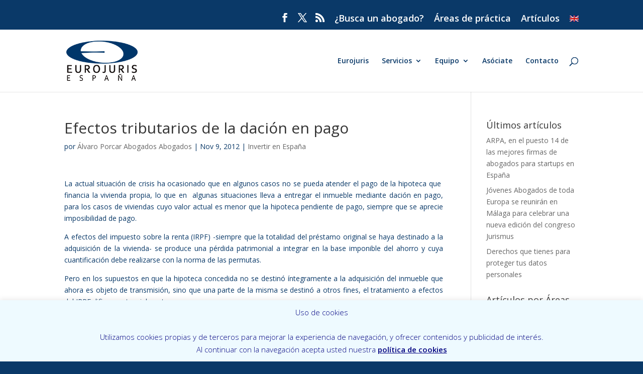

--- FILE ---
content_type: text/css
request_url: https://www.asociacion-eurojuris.es/wp-content/themes/divi-hijo/style.css?ver=4.27.4
body_size: 158
content:
/*
 Theme Name:     Divi Tema Hijo
 Template:       Divi
*/
 
@import url("../Divi/style.css");
 
/* =Theme customization starts here
------------------------------------------------------- */
.hipervinculo {
	font-weight: bold;
	color: #d50225;
}
.rojo-cursiva {
	font-weight: normal ;
	font-style: italic;
	color: #d50225;
}
.azul {
	color: #0a3968;
}
.rojo {
	color: #d50225;
}